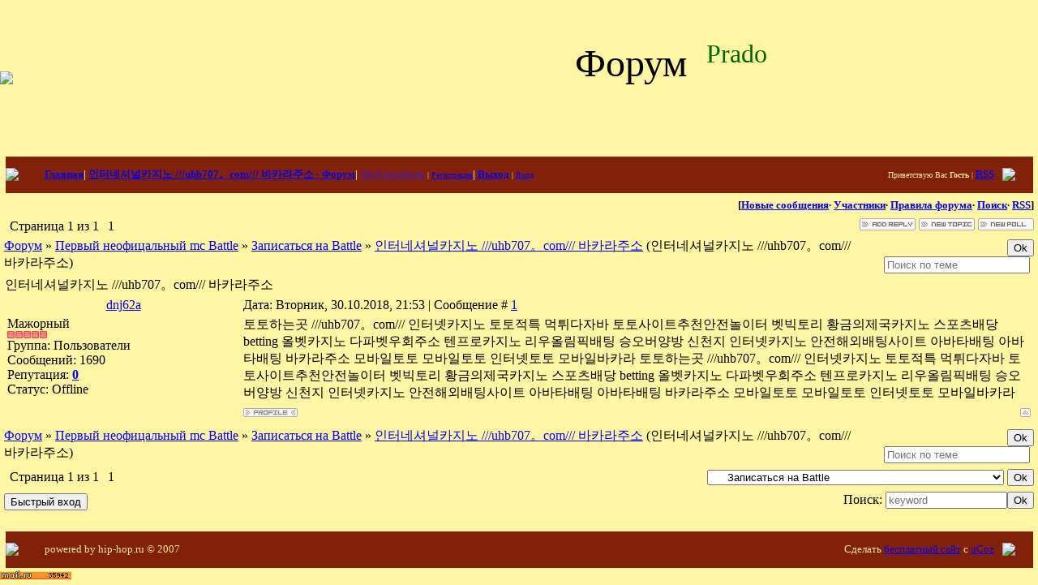

--- FILE ---
content_type: text/html; charset=UTF-8
request_url: https://battle.moy.su/forum/2-664-1
body_size: 7070
content:
<HTML><HEAD>
<script type="text/javascript" src="/?dx1PVy3VaKFgMIm%21vSFWkOOtkEeGFuRdsbLrObG%5EIDiIaTeQTTnTrjmaP85%5ERtTwhvs9EWF%5E1f6cjkwvcfYakTwXgiR9RZrd7pR%3BSpbcvAek2TvuUs8K%21L%5EzRDLmXPdTjNX68LMSRWMZ%3BBRPzvcNOGlrhvz4u636tKC%213%3BzaQVYtUwUH13N5%5EHlJMrW67YTfOrMYGbkdFRdOiRL%5EVIMgsYXiEaFo"></script>
	<script type="text/javascript">new Image().src = "//counter.yadro.ru/hit;ucoznet?r"+escape(document.referrer)+(screen&&";s"+screen.width+"*"+screen.height+"*"+(screen.colorDepth||screen.pixelDepth))+";u"+escape(document.URL)+";"+Date.now();</script>
	<script type="text/javascript">new Image().src = "//counter.yadro.ru/hit;ucoz_desktop_ad?r"+escape(document.referrer)+(screen&&";s"+screen.width+"*"+screen.height+"*"+(screen.colorDepth||screen.pixelDepth))+";u"+escape(document.URL)+";"+Date.now();</script><script type="text/javascript">
if(typeof(u_global_data)!='object') u_global_data={};
function ug_clund(){
	if(typeof(u_global_data.clunduse)!='undefined' && u_global_data.clunduse>0 || (u_global_data && u_global_data.is_u_main_h)){
		if(typeof(console)=='object' && typeof(console.log)=='function') console.log('utarget already loaded');
		return;
	}
	u_global_data.clunduse=1;
	if('0'=='1'){
		var d=new Date();d.setTime(d.getTime()+86400000);document.cookie='adbetnetshowed=2; path=/; expires='+d;
		if(location.search.indexOf('clk2398502361292193773143=1')==-1){
			return;
		}
	}else{
		window.addEventListener("click", function(event){
			if(typeof(u_global_data.clunduse)!='undefined' && u_global_data.clunduse>1) return;
			if(typeof(console)=='object' && typeof(console.log)=='function') console.log('utarget click');
			var d=new Date();d.setTime(d.getTime()+86400000);document.cookie='adbetnetshowed=1; path=/; expires='+d;
			u_global_data.clunduse=2;
			new Image().src = "//counter.yadro.ru/hit;ucoz_desktop_click?r"+escape(document.referrer)+(screen&&";s"+screen.width+"*"+screen.height+"*"+(screen.colorDepth||screen.pixelDepth))+";u"+escape(document.URL)+";"+Date.now();
		});
	}
	
	new Image().src = "//counter.yadro.ru/hit;desktop_click_load?r"+escape(document.referrer)+(screen&&";s"+screen.width+"*"+screen.height+"*"+(screen.colorDepth||screen.pixelDepth))+";u"+escape(document.URL)+";"+Date.now();
}

setTimeout(function(){
	if(typeof(u_global_data.preroll_video_57322)=='object' && u_global_data.preroll_video_57322.active_video=='adbetnet') {
		if(typeof(console)=='object' && typeof(console.log)=='function') console.log('utarget suspend, preroll active');
		setTimeout(ug_clund,8000);
	}
	else ug_clund();
},3000);
</script><TITLE>인터네셔널카지노 ///uhb707。com/// 바카라주소 - Форум</TITLE><LINK href="//src.ucoz.ru/src/css/811.css" type=text/css rel=StyleSheet>
	<link rel="stylesheet" href="/.s/src/base.min.css?v=221108" />
	<link rel="stylesheet" href="/.s/src/layer7.min.css?v=221108" />

	<script src="/.s/src/jquery-3.6.0.min.js"></script>
	
	<script src="/.s/src/uwnd.min.js?v=221108"></script>
	<script src="//s773.ucoz.net/cgi/uutils.fcg?a=uSD&ca=2&ug=999&isp=0&r=0.0647233703194097"></script>
	<link rel="stylesheet" href="/.s/src/ulightbox/ulightbox.min.css" />
	<link rel="stylesheet" href="/.s/src/social.css" />
	<script src="/.s/src/ulightbox/ulightbox.min.js"></script>
	<script>
/* --- UCOZ-JS-DATA --- */
window.uCoz = {"mod":"fr","sign":{"5458":"Следующий","7253":"Начать слайд-шоу","5255":"Помощник","7287":"Перейти на страницу с фотографией.","7251":"Запрошенный контент не может быть загружен. Пожалуйста, попробуйте позже.","7252":"Предыдущий","7254":"Изменить размер","3125":"Закрыть"},"country":"US","module":"forum","layerType":7,"ssid":"774363174434123105171","uLightboxType":1,"site":{"domain":null,"id":"7battle","host":"battle.moy.su"},"language":"ru"};
/* --- UCOZ-JS-CODE --- */

	function Insert(qmid, user, text ) {
		user = user.replace(/\[/g, '\\[').replace(/\]/g, '\\]');
		if ( !!text ) {
			qmid = qmid.replace(/[^0-9]/g, "");
			paste("[quote="+user+";"+qmid+"]"+text+"[/quote]\n", 0);
		} else {
			_uWnd.alert('Выделите текст для цитирования', '', {w:230, h:80, tm:3000});
		}
	}

	function paste(text, flag ) {
		if ( document.selection && flag ) {
			document.addform.message.focus();
			document.addform.document.selection.createRange().text = text;
		} else {
			document.addform.message.value += text;
		}
	}

	function get_selection( ) {
		if ( window.getSelection ) {
			selection = window.getSelection().toString();
		} else if ( document.getSelection ) {
			selection = document.getSelection();
		} else {
			selection = document.selection.createRange().text;
		}
	}

	function pdel(id, n ) {
		if ( confirm('Вы подтверждаете удаление?') ) {
			(window.pDelBut = document.getElementById('dbo' + id))
				&& (pDelBut.width = pDelBut.height = 13) && (pDelBut.src = '/.s/img/ma/m/i2.gif');
			_uPostForm('', {url:'/forum/2-664-' + id + '-8-0-774363174434123105171', 't_pid': n});
		}
	}
 function uSocialLogin(t) {
			var params = {"yandex":{"width":870,"height":515},"vkontakte":{"height":400,"width":790},"facebook":{"height":520,"width":950},"ok":{"width":710,"height":390},"google":{"height":600,"width":700}};
			var ref = escape(location.protocol + '//' + ('battle.moy.su' || location.hostname) + location.pathname + ((location.hash ? ( location.search ? location.search + '&' : '?' ) + 'rnd=' + Date.now() + location.hash : ( location.search || '' ))));
			window.open('/'+t+'?ref='+ref,'conwin','width='+params[t].width+',height='+params[t].height+',status=1,resizable=1,left='+parseInt((screen.availWidth/2)-(params[t].width/2))+',top='+parseInt((screen.availHeight/2)-(params[t].height/2)-20)+'screenX='+parseInt((screen.availWidth/2)-(params[t].width/2))+',screenY='+parseInt((screen.availHeight/2)-(params[t].height/2)-20));
			return false;
		}
		function TelegramAuth(user){
			user['a'] = 9; user['m'] = 'telegram';
			_uPostForm('', {type: 'POST', url: '/index/sub', data: user});
		}
function loginPopupForm(params = {}) { new _uWnd('LF', ' ', -250, -100, { closeonesc:1, resize:1 }, { url:'/index/40' + (params.urlParams ? '?'+params.urlParams : '') }) }
/* --- UCOZ-JS-END --- */
</script>

	<style>.UhideBlock{display:none; }</style>
</head>
<BODY style="PADDING-RIGHT: 0px; PADDING-LEFT: 0px; BACKGROUND: url(//src.ucoz.ru/t/811/1.jpg) #fff5a2; PADDING-BOTTOM: 0px; MARGIN: 0px; PADDING-TOP: 0px"><!-- Header -->
<TABLE style="BACKGROUND: url(//src.ucoz.ru/t/811/2.jpg) repeat-x" height=193 cellSpacing=0 cellPadding=0 width="100%" border=0>
<TBODY>
<TR>
<TD width=374><SPAN style="FONT-FAMILY: Palatino Linotype"><IMG src="//src.ucoz.ru/t/811/3.jpg" border=0></SPAN></TD>
<TD style="PADDING-BOTTOM: 40px">
<P align=center><SPAN style="FONT: 36pt Monotype Corsiva; COLOR: #000000">Форум&nbsp; <SUP><SPAN style="FONT-SIZE: 24pt; COLOR: #006400; FONT-FAMILY: Palatino Linotype">Prado</SPAN></SUP></SPAN></P></TD></TR></TBODY></TABLE>
<TABLE style="BACKGROUND: url(//src.ucoz.ru/t/811/4.jpg) #82210a" height=45 cellSpacing=0 cellPadding=0 width="99%" align=center border=0>
<TBODY>
<TR>
<TD width=38><SPAN style="FONT-FAMILY: Palatino Linotype"><IMG src="//src.ucoz.ru/t/811/5.jpg" border=0></SPAN></TD>
<TD class=topLink style="PADDING-LEFT: 10px; FONT-SIZE: 10px; COLOR: #ffe991"><A href="https://battle.moy.su/"><SPAN style="FONT-SIZE: 10pt; FONT-FAMILY: Palatino Linotype"><STRONG>Главная</STRONG></SPAN></A><SPAN style="FONT-SIZE: 10pt; FONT-FAMILY: Palatino Linotype"><STRONG>| </STRONG></SPAN><A href="/forum/"><SPAN style="FONT-SIZE: 10pt; FONT-FAMILY: Palatino Linotype"><STRONG>인터네셔널카지노 ///uhb707。com/// 바카라주소 - Форум</STRONG></SPAN></A><SPAN style="FONT-SIZE: 10pt; FONT-FAMILY: Palatino Linotype"><STRONG>| </STRONG></SPAN><A href=""><SPAN style="FONT-SIZE: 10pt; FONT-FAMILY: Palatino Linotype"><STRONG>Мой профиль</STRONG></SPAN></A><!--ENDIF--> | <a href="/register"> Регистрация</a><SPAN style="FONT-SIZE: 10pt; FONT-FAMILY: Palatino Linotype"><STRONG>| </STRONG></SPAN><A href="/index/10"><SPAN style="FONT-SIZE: 10pt; FONT-FAMILY: Palatino Linotype"><STRONG>Выход</STRONG></SPAN></A><!--ENDIF--> | <a href="javascript:;" rel="nofollow" onclick="loginPopupForm(); return false;"> Вход</a></TD>
<TD class=topLink style="PADDING-RIGHT: 10px; FONT-SIZE: 10px; COLOR: #ffe991" align=right>Приветствую Вас <b>Гость</b> | </STRONG></SPAN><A href="/forum/0-0-0-37"><SPAN style="FONT-SIZE: 10pt; FONT-FAMILY: Palatino Linotype"><STRONG>RSS</STRONG></SPAN></A></TD>
<TD width=38><SPAN style="FONT-SIZE: 10pt; FONT-FAMILY: Palatino Linotype"><STRONG><IMG src="//src.ucoz.ru/t/811/6.jpg" border=0></STRONG></SPAN></TD></TR></TBODY></TABLE><!-- /Header -->
<TABLE style="PADDING-RIGHT: 5px; PADDING-LEFT: 5px; PADDING-BOTTOM: 5px; PADDING-TOP: 0px" cellSpacing=0 cellPadding=0 width="100%" border=0>
<TBODY>
<TR>
<TD align=middle width="100%">
<TABLE height=30 cellSpacing=0 cellPadding=0 width="100%" align=center border=0>
<TBODY>
<TR>
<TD align=right><SPAN style="FONT-SIZE: 10pt; FONT-FAMILY: Palatino Linotype"><STRONG>[</STRONG></SPAN><A class=fNavLink href="/forum/0-0-1-34" rel=nofollow><SPAN style="FONT-SIZE: 10pt; FONT-FAMILY: Palatino Linotype"><STRONG>Новые сообщения</STRONG></SPAN></A><SPAN style="FONT-SIZE: 10pt; FONT-FAMILY: Palatino Linotype"><STRONG>· </STRONG></SPAN><A class=fNavLink href="/forum/0-0-1-35" rel=nofollow><SPAN style="FONT-SIZE: 10pt; FONT-FAMILY: Palatino Linotype"><STRONG>Участники</STRONG></SPAN></A><SPAN style="FONT-SIZE: 10pt; FONT-FAMILY: Palatino Linotype"><STRONG>· </STRONG></SPAN><A class=fNavLink href="/forum/0-0-0-36" rel=nofollow><SPAN style="FONT-SIZE: 10pt; FONT-FAMILY: Palatino Linotype"><STRONG>Правила форума</STRONG></SPAN></A><SPAN style="FONT-SIZE: 10pt; FONT-FAMILY: Palatino Linotype"><STRONG>· </STRONG></SPAN><A class=fNavLink href="/forum/0-0-0-6" rel=nofollow><SPAN style="FONT-SIZE: 10pt; FONT-FAMILY: Palatino Linotype"><STRONG>Поиск</STRONG></SPAN></A><SPAN style="FONT-SIZE: 10pt; FONT-FAMILY: Palatino Linotype"><STRONG>· </STRONG></SPAN><A class=fNavLink href="/forum/0-0-0-37" rel=nofollow><SPAN style="FONT-SIZE: 10pt; FONT-FAMILY: Palatino Linotype"><STRONG>RSS</STRONG></SPAN></A><SPAN style="FONT-SIZE: 10pt; FONT-FAMILY: Palatino Linotype"><STRONG>]</STRONG></SPAN></TD></TR></TBODY></TABLE><SPAN style="FONT-SIZE: 10pt; FONT-FAMILY: Palatino Linotype"><STRONG>
		

		<table class="ThrTopButtonsTbl" border="0" width="100%" cellspacing="0" cellpadding="0">
			<tr class="ThrTopButtonsRow1">
				<td width="50%" class="ThrTopButtonsCl11">
	<ul class="switches switchesTbl forum-pages">
		<li class="pagesInfo">Страница <span class="curPage">1</span> из <span class="numPages">1</span></li>
		 <li class="switchActive">1</li> 
	</ul></td>
				<td align="right" class="frmBtns ThrTopButtonsCl12"><div id="frmButns83"><a href="javascript:;" rel="nofollow" onclick="_uWnd.alert('Необходима авторизация для данного действия. Войдите или зарегистрируйтесь.','',{w:230,h:80,tm:3000});return false;"><img alt="" style="margin:0;padding:0;border:0;" title="Ответить" src="/.s/img/fr/bt/4/t_reply.gif" /></a> <a href="javascript:;" rel="nofollow" onclick="_uWnd.alert('Необходима авторизация для данного действия. Войдите или зарегистрируйтесь.','',{w:230,h:80,tm:3000});return false;"><img alt="" style="margin:0;padding:0;border:0;" title="Новая тема" src="/.s/img/fr/bt/4/t_new.gif" /></a> <a href="javascript:;" rel="nofollow" onclick="_uWnd.alert('Необходима авторизация для данного действия. Войдите или зарегистрируйтесь.','',{w:230,h:80,tm:3000});return false;"><img alt="" style="margin:0;padding:0;border:0;" title="Новый опрос" src="/.s/img/fr/bt/4/t_poll.gif" /></a></div></td></tr>
			
		</table>
		
	<table class="ThrForumBarTbl" border="0" width="100%" cellspacing="0" cellpadding="0">
		<tr class="ThrForumBarRow1">
			<td class="forumNamesBar ThrForumBarCl11 breadcrumbs" style="padding-top:3px;padding-bottom:5px;">
				<a class="forumBar breadcrumb-item" href="/forum/">Форум</a>  <span class="breadcrumb-sep">&raquo;</span> <a class="forumBar breadcrumb-item" href="/forum/1">Первый неофицальный mc Battle</a> <span class="breadcrumb-sep">&raquo;</span> <a class="forumBar breadcrumb-item" href="/forum/2">Записаться на Battle</a> <span class="breadcrumb-sep">&raquo;</span> <a class="forumBarA" href="/forum/2-664-1">인터네셔널카지노 ///uhb707。com/// 바카라주소</a> <span class="thDescr">(인터네셔널카지노 ///uhb707。com/// 바카라주소)</span></td><td class="ThrForumBarCl12" >
	
	<script>
	function check_search(form ) {
		if ( form.s.value.length < 3 ) {
			_uWnd.alert('Вы ввели слишком короткий поисковой запрос.', '', { w:230, h:80, tm:3000 })
			return false
		}
		return true
	}
	</script>
	<form id="thread_search_form" onsubmit="return check_search(this)" action="/forum/2-664" method="GET">
		<input class="fastNav" type="submit" value="Ok" id="thread_search_button"><input type="text" name="s" value="" placeholder="Поиск по теме" id="thread_search_field"/>
	</form>
			</td></tr>
	</table>
		
		<div class="gDivLeft">
	<div class="gDivRight">
		<table class="gTable threadpage-posts-table" border="0" width="100%" cellspacing="1" cellpadding="0">
		<tr>
			<td class="gTableTop">
				<div style="float:right" class="gTopCornerRight"></div>
				<span class="forum-title">인터네셔널카지노 ///uhb707。com/// 바카라주소</span>
				</td></tr><tr><td class="postSeparator"><div id="nativeroll_video_cont" style="display:none;"></div></td></tr><tr id="post1610"><td class="postFirst">
				<table border="0" width="100%" cellspacing="1" cellpadding="2" class="postTable">
					<tr><td width="23%" class="postTdTop" align="center"><a class="postUser" href="javascript:;" rel="nofollow" onClick="emoticon('[b]dnj62a[/b],');return false;">dnj62a</a></td><td class="postTdTop">Дата: Вторник, 30.10.2018, 21:53 | Сообщение # <a rel="nofollow" name="1610" class="postNumberLink" href="javascript:;" onclick="prompt('Прямая ссылка к сообщению', 'https://battle.moy.su/forum/2-664-1610-16-1540925626'); return false;">1</a></td></tr>
					<tr><td class="postTdInfo" valign="top">
					<div class="postRankName">Мажорный</div>

					<div class="postRankIco"><img alt="" border="0" align="absmiddle" name="rankimg" src="/.s/rnk/1/rank10.gif" title="Ранг 10" /></div>
					<div class="postUserGroup">Группа: Пользователи</div>
					
					<div class="numposts">Сообщений: <span class="unp">1690</span></div>
					
					<div class="reputation">Репутация: <a href="javascript:;" rel="nofollow" onclick="new _uWnd('Rh', ' ', -400, 250, { closeonesc:1, maxh:300, minh:100 }, { url:'/index/9-202'}); return false;" title="Смотреть историю репутации" class="repHistory"><b>0</b></a></div>
					
					<div class="statusBlock">Статус: <span class="statusOffline">Offline</span></div>
					 
					</td><td class="posttdMessage" valign="top" style="word-wrap: break-word;"><span class="ucoz-forum-post" id="ucoz-forum-post-1610" edit-url="">토토하는곳 ///uhb707。com/// 인터넷카지노 토토적특 먹튀다자바 토토사이트추천안전놀이터 벳빅토리 황금의제국카지노 스포츠배당 betting 올벳카지노 다파벳우회주소 텐프로카지노 리우올림픽배팅 승오버양방 신천지 인터넷카지노 안전해외배팅사이트 아바타배팅 아바타배팅 바카라주소 모바일토토 모바일토토 인터넷토토 모바일바카라 토토하는곳 ///uhb707。com/// 인터넷카지노 토토적특 먹튀다자바 토토사이트추천안전놀이터 벳빅토리 황금의제국카지노 스포츠배당 betting 올벳카지노 다파벳우회주소 텐프로카지노 리우올림픽배팅 승오버양방 신천지 인터넷카지노 안전해외배팅사이트 아바타배팅 아바타배팅 바카라주소 모바일토토 모바일토토 인터넷토토 모바일바카라</span>
					
					
					</td></tr>
					<tr><td class="postBottom" align="center">&nbsp;</td><td class="postBottom">
					<table border="0" width="100%" cellspacing="0" cellpadding="0">
					<tr><td><a href="javascript:;" rel="nofollow" onclick="window.open('/index/8-202', 'up202', 'scrollbars=1,top=0,left=0,resizable=1,width=700,height=375'); return false;"><img alt="" style="margin:0;padding:0;border:0;" src="/.s/img/fr/bt/4/p_profile.gif" title="Профиль пользователя" /></a>    </td><td style="text-align:end;padding-inline-end:15px;"></td><td width="2%" nowrap style="text-align:end;"><a class="goOnTop" href="javascript:scroll(0,0);"><img alt="" style="margin:0;padding:0;border:0;" src="/.s/img/fr/bt/4/p_up.gif" title="Вверх" /></a></td></tr>
					</table></td></tr>
				</table></td></tr></table></div></div><div class="gDivBottomLeft"></div><div class="gDivBottomCenter"></div><div class="gDivBottomRight"></div>
		<table class="ThrBotTbl" border="0" width="100%" cellspacing="0" cellpadding="0">
			<tr class="ThrBotRow1"><td colspan="2" class="bottomPathBar ThrBotCl11" style="padding-top:2px;">
	<table class="ThrForumBarTbl" border="0" width="100%" cellspacing="0" cellpadding="0">
		<tr class="ThrForumBarRow1">
			<td class="forumNamesBar ThrForumBarCl11 breadcrumbs" style="padding-top:3px;padding-bottom:5px;">
				<a class="forumBar breadcrumb-item" href="/forum/">Форум</a>  <span class="breadcrumb-sep">&raquo;</span> <a class="forumBar breadcrumb-item" href="/forum/1">Первый неофицальный mc Battle</a> <span class="breadcrumb-sep">&raquo;</span> <a class="forumBar breadcrumb-item" href="/forum/2">Записаться на Battle</a> <span class="breadcrumb-sep">&raquo;</span> <a class="forumBarA" href="/forum/2-664-1">인터네셔널카지노 ///uhb707。com/// 바카라주소</a> <span class="thDescr">(인터네셔널카지노 ///uhb707。com/// 바카라주소)</span></td><td class="ThrForumBarCl12" >
	
	<script>
	function check_search(form ) {
		if ( form.s.value.length < 3 ) {
			_uWnd.alert('Вы ввели слишком короткий поисковой запрос.', '', { w:230, h:80, tm:3000 })
			return false
		}
		return true
	}
	</script>
	<form id="thread_search_form" onsubmit="return check_search(this)" action="/forum/2-664" method="GET">
		<input class="fastNav" type="submit" value="Ok" id="thread_search_button"><input type="text" name="s" value="" placeholder="Поиск по теме" id="thread_search_field"/>
	</form>
			</td></tr>
	</table></td></tr>
			<tr class="ThrBotRow2"><td class="ThrBotCl21" width="50%">
	<ul class="switches switchesTbl forum-pages">
		<li class="pagesInfo">Страница <span class="curPage">1</span> из <span class="numPages">1</span></li>
		 <li class="switchActive">1</li> 
	</ul></td><td class="ThrBotCl22" align="right" nowrap="nowrap"><form name="navigation" style="margin:0px"><table class="navigationTbl" border="0" cellspacing="0" cellpadding="0"><tr class="navigationRow1"><td class="fFastNavTd navigationCl11" >
		<select class="fastNav" name="fastnav"><option class="fastNavMain" value="0">Главная страница форума</option><option class="fastNavCat"   value="1">Первый неофицальный mc Battle</option><option class="fastNavForumA" value="2" selected>&nbsp;&nbsp;&nbsp;&nbsp; Записаться на Battle</option><option class="fastNavForum" value="5">&nbsp;&nbsp;&nbsp;&nbsp; Тема 1-го раунда: &quot; Мой стиль! &quot;</option><option class="fastNavForum" value="20">&nbsp;&nbsp;&nbsp;&nbsp; Тема 2-го раунда &quot; Удар в спину! &quot;</option><option class="fastNavForum" value="21">&nbsp;&nbsp;&nbsp;&nbsp; Тема 3-го раунда &quot; Пятница 13ое! &quot;</option><option class="fastNavForum" value="22">&nbsp;&nbsp;&nbsp;&nbsp; Тема 4-го раунда &quot; Убъю себя! &quot;</option><option class="fastNavForum" value="23">&nbsp;&nbsp;&nbsp;&nbsp; Тема 5-го раунда &quot; Оторвал кусок мяса! &quot;</option><option class="fastNavForum" value="24">&nbsp;&nbsp;&nbsp;&nbsp; Тема ФИНАЛЬНОГО раунда &quot; Контроьный выстрел! &quot;</option><option class="fastNavCat"   value="7">Остальное</option><option class="fastNavForum" value="8">&nbsp;&nbsp;&nbsp;&nbsp; Обсуждаем сданные трэки</option><option class="fastNavForum" value="9">&nbsp;&nbsp;&nbsp;&nbsp; Предложения по баттлу</option><option class="fastNavForum" value="10">&nbsp;&nbsp;&nbsp;&nbsp; Курилка</option><option class="fastNavCat"   value="11">Другое</option><option class="fastNavForum" value="12">&nbsp;&nbsp;&nbsp;&nbsp; Зарубежный рэп</option><option class="fastNavForum" value="13">&nbsp;&nbsp;&nbsp;&nbsp; Русский рэп</option><option class="fastNavForum" value="14">&nbsp;&nbsp;&nbsp;&nbsp; Минуса</option><option class="fastNavForum" value="15">&nbsp;&nbsp;&nbsp;&nbsp; Текста</option></select>
		<input class="fastNav" type="button" value="Ok" onclick="top.location.href='/forum/'+(document.navigation.fastnav.value!='0'?document.navigation.fastnav.value:'');" />
		</td></tr></table></form></td></tr>
			<tr class="ThrBotRow3"><td class="ThrBotCl31"><div class="fFastLogin" style="padding-top:5px;padding-bottom:5px;"><input class="fastLogBt" type="button" value="Быстрый вход" onclick="loginPopupForm();" /></div></td><td class="ThrBotCl32" align="right" nowrap="nowrap"><form method="post" action="/forum/" style="margin:0px"><table class="FastSearchTbl" border="0" cellspacing="0" cellpadding="0"><tr class="FastSearchRow1"><td class="fFastSearchTd FastSearchCl11" >Поиск: <input class="fastSearch" type="text" style="width:150px" name="kw" placeholder="keyword" size="20" maxlength="60" /><input class="fastSearch" type="submit" value="Ok" /></td></tr></table><input type="hidden" name="a" value="6" /></form></td></tr>
		</table>
		<BR></STRONG></SPAN></TD></TR></TBODY></TABLE><!-- Footer -->
<TABLE style="BACKGROUND: url(//src.ucoz.ru/t/811/4.jpg) #82210a" height=45 cellSpacing=0 cellPadding=0 width="99%" align=center border=0>
<TBODY>
<TR>
<TD width=38><IMG src="//src.ucoz.ru/t/811/5.jpg" border=0></TD>
<TD style="PADDING-LEFT: 10px; FONT-SIZE: 10px; COLOR: #ffe991"><SPAN style="FONT-SIZE: 10pt; FONT-FAMILY: Monotype Corsiva">powered by hip-hop.ru&nbsp;© 2007</SPAN></TD>
<TD style="PADDING-RIGHT: 10px; FONT-SIZE: 10px; COLOR: #ffe991" align=right><SPAN style="FONT-SIZE: 10pt; FONT-FAMILY: Monotype Corsiva"><!-- "' --><span class="pbiYm9WZ">Сделать <a href="https://www.ucoz.ru/">бесплатный сайт</a> с <a href="https://www.ucoz.ru/">uCoz</a></span></SPAN></TD>
<TD width=38><IMG src="//src.ucoz.ru/t/811/6.jpg" border=0></TD></TR></TBODY></TABLE><!-- /Footer --></BODY></html>
<!--Rating@Mail.ru COUNTEr--><script language="JavaScript" type="text/javascript"><!--
d=document;var a='';a+=';r='+escape(d.referrer)
js=10//--></script><script language="JavaScript1.1" type="text/javascript"><!--
a+=';j='+navigator.javaEnabled()
js=11//--></script><script language="JavaScript1.2" type="text/javascript"><!--
s=screen;a+=';s='+s.width+'*'+s.height
a+=';d='+(s.colorDepth?s.colorDepth:s.pixelDepth)
js=12//--></script><script language="JavaScript1.3" type="text/javascript"><!--
js=13//--></script><script language="JavaScript" type="text/javascript"><!--
d.write('<a href="http://top.mail.ru/jump?from=1266654"'+
' target=_top><img src="http://d3.c5.b3.a1.top.list.ru/counter'+
'?id=1266654;t=89;js='+js+a+';rand='+Math.random()+
'" alt="Рейтинг@Mail.ru"'+' border=0 height=18 width=88/><\/a>')
if(11<js)d.write('<'+'!-- ')//--></script><noscript><a
target=_top href="http://top.mail.ru/jump?from=1266654"><img
src="http://d3.c5.b3.a1.top.list.ru/counter?js=na;id=1266654;t=89"
border=0 height=18 width=88
alt="Рейтинг@Mail.ru"/></a></noscript><script language="JavaScript" type="text/javascript"><!--
if(11<js)d.write('--'+'>')//--></script><!--/COUNTER-->
<!-- 0.09352 (s773) -->